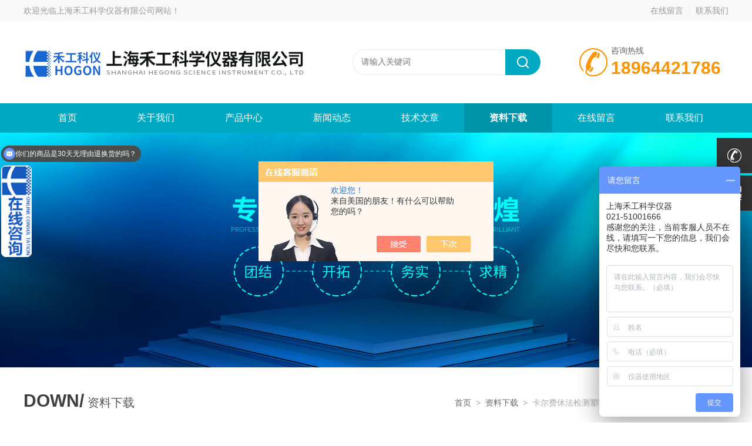

--- FILE ---
content_type: text/html; charset=utf-8
request_url: http://www.hogon17.com/txhu-Down-163057/
body_size: 4470
content:
<!DOCTYPE html PUBLIC "-//W3C//DTD HTML 4.01 Transitional//EN" "http://www.w3c.org/TR/1999/REC-html401-19991224/loose.dtd">
<html lang="zh-cn" xmlns="http://www.w3.org/1999/xhtml">
<head>
<meta http-equiv="Content-Type" content="text/html; charset=UTF-8">
<meta name="viewport" content="width=device-width, initial-scale=1, maximum-scale=1, user-scalable=no">
<title>卡尔费休法检测塑料粒子（  聚丙烯PP） 样品水分含量-上海禾工科学仪器有限公司</title>
<link rel="stylesheet" type="text/css" href="/Skins/2126/css/style.css">
<script type="text/javascript" src="/Skins/2126/js/jquery.min.js"></script>
<script type="text/javascript" src="/Skins/2126/js/jquery.SuperSlide.js"></script>
<script type="text/javascript" src="/Skins/2126/js/setRem.js"></script>
<script type="text/javascript">
	$(function () {
		$(".menu_open").click(function () {
			$(".nav").animate({ 'left': '0' }, 400);
			$(".hcover").animate({ 'right': '0' }, 400);
		});
		$(".hcover").click(function () {
			$(this).animate({ 'right': '-50%' }, 400);
			$(".nav").animate({ 'left': '-50%' }, 400);
			$(".nav_ul").animate({ 'left': '0' }, 400);
			$('.nav_item_open').css('left', '-50%');
		});
		$(".nav_item i").click(function () {
			$(".nav_ul").animate({ 'left': '-100%' }, 400);
			$(this).next('.nav_item_open').css('left', '0');
		});
		$(".subopen").click(function () {
			$(this).parent('.nav_item_open').css('left', '-50%');
			$(".nav_ul").animate({ 'left': '0' }, 400);
		});
	});
</script>
<!--导航当前状态 JS-->
<script language="javascript" type="text/javascript"> 
	var nav= '9';
</script>
<!--导航当前状态 JS END-->

<script language="javaScript" src="/js/JSChat.js"></script><script language="javaScript">function ChatBoxClickGXH() { DoChatBoxClickGXH('https://chat.chem17.com',4149) }</script><script>!window.jQuery && document.write('<script src="https://public.mtnets.com/Plugins/jQuery/2.2.4/jquery-2.2.4.min.js" integrity="sha384-rY/jv8mMhqDabXSo+UCggqKtdmBfd3qC2/KvyTDNQ6PcUJXaxK1tMepoQda4g5vB" crossorigin="anonymous">'+'</scr'+'ipt>');</script><script type="text/javascript" src="https://chat.chem17.com/chat/KFCenterBox/2126"></script><script type="text/javascript" src="https://chat.chem17.com/chat/KFLeftBox/2126"></script><script>
(function(){
var bp = document.createElement('script');
var curProtocol = window.location.protocol.split(':')[0];
if (curProtocol === 'https') {
bp.src = 'https://zz.bdstatic.com/linksubmit/push.js';
}
else {
bp.src = 'http://push.zhanzhang.baidu.com/push.js';
}
var s = document.getElementsByTagName("script")[0];
s.parentNode.insertBefore(bp, s);
})();
</script>
</head>

<body class="news_complex_body">
<!--头部开始-->
<!--头部开始-->
<div id="Top">
    <div class="pz_top">
        <div class="top1">
            <div class="w_1200">
                <div class="left">欢迎光临<a href="/" title="">上海禾工科学仪器有限公司网站</a>！</div>
                <div class="right">
                    <a href="/order.html" rel="nofollow">在线留言</a><em></em><a href="/contact.html" rel="nofollow">联系我们</a>
                </div>
            </div>
        </div>
        
        <div class="top2">
            <div class="w_1200">
                <div class="logo"><a href="/"><img _tip="w590 h55" src="/Skins/2126/images/logo.jpg" width="100%" alt="上海禾工科学仪器有限公司"></a></div>
                <div class="dh">
                    <div class="t1">咨询热线</div>
                    <div class="t2">18964421786</div>
                </div>
                <div class="top_search">
                    <form id="form1" name="tk"  method="post" onsubmit="return checkFrom(this);" action="/products.html">
                        <input type="text" class="Search" name="keyword" placeholder="请输入关键词">
                        <input type="submit" value="" name="Submit" class="sear_sub">
                    </form>
                </div>
                <div class="clear"></div>      
            </div>
        </div>
       
        <!--nav start-->
        <div class="ly_nav">
            <div class="menu_open">
                <i></i>
                <i></i>
                <i></i>
            </div>
            <div class="nav">
                <ul class="nav_ul clearfix">
                    <li class="nav_item"><a id="navId1" href="/">首页</a></li>
                    <li class="nav_item"><a id="navId2" href="/aboutus.html" rel="nofollow">关于我们</a></li>
                    <li class="nav_item"><a id="navId3" href="/products.html">产品中心</a></li>
                    <li class="nav_item"><a id="navId4" href="/news.html">新闻动态</a></li>
                    <li class="nav_item"><a id="navId5" href="/article.html">技术文章</a></li>
                    <li class="nav_item"><a id="navId9" href="/down.html" rel="nofollow">资料下载</a></li>	
                    <li class="nav_item"><a id="navId7" href="/order.html" rel="nofollow">在线留言</a></li>		
                    <li class="nav_item"><a id="navId8" href="/contact.html" rel="nofollow">联系我们</a></li>
                </ul>
            </div>
            <div class="hcover"></div>
        </div>
        <!--nav end-->
        <script language="javascript" type="text/javascript">
        try {
            document.getElementById("navId" + nav).className = "navon";
        }
        catch (e) {}
        </script>
        
    </div>
</div>
<!--头部结束-->



<script src="https://www.chem17.com/mystat.aspx?u=txhu"></script>



<!--头部结束-->

<div class="nybanner"><img src="/Skins/2126/images/nybanner0.jpg" ></div>

<!--nymain start-->
<div class="ny_main">
	<div class="breadNav">
        <div class="abtext_tit" style="text-align:left;"><span>DOWN/</span> 资料下载</div>
        <div class="ny_pos"><a href="/">首页</a>&nbsp;&nbsp;&gt;&nbsp;&nbsp;<a href="/down.html">资料下载</a>&nbsp;&nbsp;&gt;&nbsp;&nbsp;卡尔费休法检测塑料粒子（  聚丙烯PP） 样品水分含量</div>
	</div>
	
	<div class="news_detail">
		<h1>卡尔费休法检测塑料粒子（  聚丙烯PP） 样品水分含量</h1>
		<div class="nwdtl_tip"><span>发布时间：2015/3/13</span><span>浏览：2213次</span></div>
		<div class="nwdtl_con">
			<p>塑料（ 树脂） 水分仪分析塑料 &nbsp;粒子<span style="font-size: 13px; line-height: 1.6em;">（</span><span style="font-size: 13px; line-height: 1.6em;">&nbsp; 聚丙烯PP） 样品水分含量&nbsp;</span></p><p>聚丙烯PP为无毒、无臭、无味的乳白色高结晶的聚合物，zui突出的性能就是抗弯曲疲劳性，俗称百<br>折胶，是一种常用的注塑原料。PP本身吸水性小，通过水分含量测定可决定是否需要进行烘干，确保注塑时不被水分干扰。目前，塑料行业中水分含量测定的通用方法是卡尔费休法，该方法可获得准确、可靠的测定结果。本文采用上海禾工科学仪器有限公司制造的AKF-PL2015C塑料（树脂）卡尔费休水分测定仪对PP粉料或粒料在注塑成型前进行水分检测，以确定PP的水分含量是否符合加工生产的要求。<br></p>
            <br />
        <div class="down_wj"> <a href = /DownLoadFile_163057_F.html target=_blank>文件下载</a>&nbsp;&nbsp;&nbsp;&nbsp<a href = /DownLoadFile_163057_I.html target=_blank>图片下载</a>&nbsp;&nbsp;&nbsp;&nbsp</div>
		</div>
	</div>

	<div class="prev_next">
		<ul>
			<li><p>上一篇：<a href="/txhu-Down-162505/">AKF-PL2015C分析塑料ABS树酯水分含量</a></p></li>
			<li><p>下一篇：<a href="/txhu-Down-219976/">塑料粒子卡尔费休水分测定仪测定塑料粒子中的水分含量</a></p></li>
		</ul>
	</div>
		
</div>
<!--nymain end-->

<!--底部开始-->
<!--底部开始-->
<div id="z_Footer">
    <div class="pz_down">
        <div class="w_1200">
            <div class="footT">
                <div class="footAddr">
                    <div class="footTit">上海禾工科学仪器有限公司</div>
                    <div class="dAddr"><img class="ico" src="/Skins/2126/images/icon_foot1.png">地址：上海市嘉定区复华路33号复华高新技术园区B4-1</div>
                    <!--<div class="dAddr"><img class="ico" src="/Skins/2126/images/icon_foot2.png">手机：18964421786</div>-->
                    <div class="dAddr"><img class="ico" src="/Skins/2126/images/icon_foot3.png">邮箱：liulijun@hg17.com</div>
                    <div class="dAddr"><img class="ico" src="/Skins/2126/images/icon_foot4.png">传真：021-51001666</div>
                </div>
                <div class="footNav">
                    <div class="footTit">快速链接</div>
                    <div class="dNav">
                        <ul>
                            <li><a href="/">首页</a></li>
                            <li><a href="/aboutus.html" rel="nofollow">关于我们</a></li>
                            <li><a href="/products.html">产品中心</a></li>
                            <li><a href="/news.html">新闻动态</a></li>
                            <li><a href="/article.html">技术文章</a></li>
                            <li><a href="/down.html" rel="nofollow">资料下载</a></li>
                            <li><a href="/order.html" rel="nofollow">在线留言</a></li>
                            <li><a href="/contact.html" rel="nofollow"	>联系我们</a></li>
                            <div class="clear"></div>
                        </ul>
                    </div>
                </div>
                <div class="footUs">
                    <div class="footTit" style="text-align:center;">关注我们</div>
                    <div class="ewm1">欢迎您关注我们的微信公众号了解更多信息：</div>
                    <div class="ewm2">
                        <div class="img"><img src="/Skins/2126/images/2wm1.jpg" width="100%" alt=""></div>
                        <div class="info">欢迎您关注我们的微信公众号<br />了解更多信息</div>
                    </div>
                </div>
            </div>
        </div>
       
        <div class="foot_cp">
            <div class="footD">
                <div class="Copyright">版权所有 &copy; 2026 上海禾工科学仪器有限公司  All Rights Reserved&nbsp;&nbsp;&nbsp;&nbsp;&nbsp;&nbsp;<a href="http://beian.miit.gov.cn" target="_blank" rel="nofollow">备案号：沪ICP备05002513号-7</a>&nbsp;&nbsp;&nbsp;&nbsp;&nbsp;&nbsp;总流量：528838&nbsp;&nbsp;&nbsp;&nbsp;&nbsp;&nbsp;<a href="https://www.chem17.com/login" target="_blank" rel="nofollow">管理登陆</A>&nbsp;&nbsp;&nbsp;&nbsp;&nbsp;&nbsp;技术支持：<a href="https://www.chem17.com" target="_blank" rel="nofollow">化工仪器网</a>&nbsp;&nbsp;&nbsp;&nbsp;&nbsp;&nbsp;<a href="/sitemap.xml" target="_blank">Sitemap.xml</a></div>
            </div>
        </div>
    </div>
</div>
<!--底部结束-->

<!--右侧悬浮-->
<div class="suspension">
	<div class="suspension-box">
		<!--<a class="a a-service "><i class="i"></i></a>-->
		<a href="tel:18964421786" class="a a-service-phone "><i class="i"></i></a>
		<a href="javascript:;" class="a a-qrcode"><i class="i"></i></a>
		<a href="javascript:;" class="a a-top"><i class="i"></i></a>
		<!--<div class="d d-service">
			<i class="arrow"></i>
			<div class="inner-box">
				<div class="d-service-item clearfix">
					<a href="http://wpa.qq.com/msgrd?v=3&uin=&site=qq&menu=yes" target="_blank" class="clearfix"><span class="circle"><i class="i-qq"></i></span><h3>咨询在线客服</h3></a>
				</div>
				<div class="clear"></div>
			</div>
		</div>-->
		<div class="d d-service-phone">
			<i class="arrow"></i>
			<div class="inner-box">
				<div class="d-service-item clearfix">
					<span class="circle"><i class="i-tel"></i></span>
					<div class="text">
						<p style="margin: 0;">联系电话：<br>18964421786<br>18964421786</p>
					</div>
				</div>
				<div class="clear"></div>
			</div>
		</div>
		<div class="d d-qrcode">
			<i class="arrow"></i>
			<div class="inner-box">
				<div class="qrcode-img"><img src="/Skins/2126/images/2wm.jpg" alt=""></div>
				<p>在线微信扫码咨询</p>
			</div>
			<div class="clear"></div>
		</div>
	</div>
</div>
<script type="text/javascript" src="/Skins/2126/js/all.js"></script>



<script type="text/javascript" src="/Skins/2126/js/other.js"></script>
<script type="text/javascript" src="/skins/2126/js/pt_js.js"></script>
<script>
var _hmt = _hmt || [];
(function() {
  var hm = document.createElement("script");
  hm.src = "https://hm.baidu.com/hm.js?14238c0be7fade3b895d9c76bb5f987f";
  var s = document.getElementsByTagName("script")[0]; 
  s.parentNode.insertBefore(hm, s);
})();
</script>
<!--底部结束-->

 <script type='text/javascript' src='/js/VideoIfrmeReload.js?v=001'></script>
  
</html>
</body>

--- FILE ---
content_type: text/javascript; charset=utf-8
request_url: https://goutong.baidu.com/site/509/14238c0be7fade3b895d9c76bb5f987f/b.js?siteId=16389909
body_size: 7222
content:
!function(){"use strict";!function(){var e={styleConfig:{"styleVersion":"1","inviteBox":{"btnBgColor":"#6696FF","startPage":1,"cpyInfo":"","isShowText":1,"skinType":1,"buttonType":1,"inviteTypeData":{"0":{"width":340,"height":154},"1":{"width":569,"height":320},"2":{"width":400,"height":282},"3":{"width":608,"height":320}},"autoInvite":1,"stayTime":600,"closeTime":15,"toChatTime":5,"inviteWinPos":0,"welcome":"欢迎来到本网站，请问需要咨询仪器售前还是售后问题呢？","needVerifyCode":1,"btnBgColorType":0,"autoChat":0,"height":180,"skinIndex":0,"customerStyle":{"acceptFontColor":"#ffffff","backImg":"https://su.bcebos.com/v1/biz-crm-aff-im/biz-crm-aff-im/generic/system/style/images/aa6d54095450485ea8cadd9f600bfab0.jpg?authorization=bce-auth-v1%2F431b5a9b5a7e4b7db6b35fc8417c2fac%2F2021-03-04T02%3A47%3A19Z%2F-1%2F%2Fd417488b1575cad7d721f4d193af5f66acbcfa107ee833efdb688efa608586d8","acceptBgColor":"#0006e6","inviteBackImg":"https://aff-im.bj.bcebos.com/r/image/invite-back-img.png","horizontalPosition":"left","confirmBtnText":"在线咨询","portraitPosition":"top","marginTop":0,"buttonPosition":"center","marginLeft":0},"maxInviteNum":2,"smartBoxEnable":0,"defaultStyle":1,"likeCrm":0,"skinName":"青春靓丽","autoHide":1,"reInvite":1,"sendButton":{"bgColor":"#bfecff","fontColor":"#1980df"},"inviteHeadImg":"https://aff-im.bj.bcebos.com/r/image/invite-head.png","license":"000","fontPosition":"center","isCustomerStyle":0,"width":467,"position":"middle","inviteInterval":120,"inviteWinType":0,"tradeId":0,"fontColor":"#333333"},"aiSupportQuestion":false,"webimConfig":{"isShowIntelWelLan":0,"skinIndex":0,"autoDuration":1,"customerColor":"#6696FF","themeType":0,"license":"000","isOpenAutoDirectCom":0,"generalRecommend":0,"isShowCloseBtn":1,"skinType":1,"width":452,"isOpenKeepCom":1,"autoPopupMsg":1,"position":"right-bottom","needVerifyCode":1,"height":471,"waitVisitStayTime":6,"searchTermRecommend":1},"noteBoard":{"btnBgColor":"#6696FF","skinIndex":3,"webim":{"webimOnline":1,"webimOffline":1},"likeCrm":1,"displayCompany":1,"customerColor":"#00aef3","cpyInfo":"上海禾工科学仪器\n021-51001666\n感谢您的关注，当前客服人员不在线，请填写一下您的信息，我们会尽快和您联系。","skinName":"工业时代","displayLxb":1,"formText":"感谢您的关注，当前客服人员不在线，请填写一下您的信息，我们会尽快和您联系。","skinType":1,"form":{"formOffline":1,"formOnlineAuto":0},"position":"right-bottom","itemsExt":[{"question":"仪器使用地区","name":"item0","required":0,"isShow":1},{"question":"地址","name":"item1","required":0,"isShow":0}],"items":[{"name":"content","required":1,"isShow":1},{"name":"visitorName","required":0,"isShow":1},{"name":"visitorPhone","required":1,"isShow":1}],"cpyTel":"021-51001666","needVerifyCode":1,"tradeId":0,"btnBgColorType":0,"board":{"boardOffline":1,"boardOnline":1}},"blackWhiteList":{"type":-1,"siteBlackWhiteList":[]},"isWebim":1,"pageId":0,"seekIcon":{"barrageIconColor":"#6696FF","iconHeight":39,"barrageIssue":["可以介绍下你们的产品么？","你们是怎么收费的呢？","现在有优惠活动么？"],"displayLxb":1,"cpyInfo":"","portraitPosition":"top","skinType":1,"isFixedPosition":1,"iconType":0,"pcGroupiconColor":"#d6f3ff","horizontalPosition":"left","needVerifyCode":1,"customerStyle":{"backImg":"https://su.bcebos.com/v1/biz-crm-aff-im/biz-crm-aff-im/generic/system/style/images/320aa3a0de5d46af8c4972867a620d6d.png?authorization=bce-auth-v1/0a3fcab923c6474ea5dc6cb9d1fd53b9/2021-05-18T06:38:30Z/-1//7362992944ffd72bcc6e1f72e000f31f64de12ffef995d429a3e83775db967de","iconHeight":156,"iconWidth":52,"rate":0.3333333333333333},"skinIndex":5,"iconWidth":120,"likeCrm":0,"skinName":"自定义皮肤","groups":[],"barrageColor":0,"marginLeft":0,"autoConsult":1,"isOpenAutoDirectCom":0,"barrageSwitch":true,"isCustomerStyle":1,"hotIssues":[{"question":"可以介绍下你们的产品么？","answer":"可以的，我们家是AKF系列卡尔费休水分测定仪、AT/CT/MT系列自动滴定仪系列、ALT系列工业过程在线分析仪等多款产品生产厂家，请问您是需要咨询哪款仪器呢","id":"hotIssues:647352118"},{"question":"你们的地区商务联系方式有吗？","answer":"您好，客服联系电话13601810619。<div>我们家区域技术商务负责不同地区哈，麻烦告知仪器使用地区，这边安排负责您区域的商务联系您哈。或者您留下联系方式，我们联系您也可以哈。</div>","id":"hotIssues:1048272628"},{"question":"你们的商品是30天无理由退换货的吗？","answer":"是的，方便的话您留下联系方式以及使用地区，这边安排负责您地区的商务为您推荐选型以及报价哈","id":"hotIssues:1571773283"}],"groupStyle":{"bgColor":"#ffffff","buttonColor":"#d6f3ff","fontColor":"#008edf"},"pcGroupiconType":1,"position":"left-center","barrageIconColorType":0,"groupWidth":94,"marginTop":0,"tradeId":0},"digitalHumanSetting":{"perid":"4146","gender":0,"demo":{"image":"https://aff-im.cdn.bcebos.com/onlineEnv/r/image/digitalman/digital-woman-demo-webim.png"},"headImage":"https://aff-im.cdn.bcebos.com/onlineEnv/r/image/digitalman/digital-woman-demo.jpg","name":"温柔姐姐","audition":"https://aff-im.cdn.bcebos.com/onlineEnv/r/audio/digitalman/woman.mp3","comment":"以亲切温柔的形象来接待访客，让用户感受到温暖和关怀；","data":{"welcome":{"gif":"https://aff-im.cdn.bcebos.com/onlineEnv/r/image/digitalman/digital-woman-welcome.gif"},"contact":{"gif":"https://aff-im.cdn.bcebos.com/onlineEnv/r/image/digitalman/digital-woman-contact.gif"},"warmLanguage":{"gif":""},"other":{"gif":""}}}},siteConfig:{"eid":"354064","queuing":"<p>欢迎光临！您已经进入服务队列，请您稍候，马上为您转接您的在线咨询顾问。</p>","isOpenOfflineChat":1,"authToken":"bridge","isWebim":1,"imVersion":"im_server","platform":0,"isGray":"false","vstProto":1,"bcpAiAgentEnable":"0","webimConfig":{"isShowIntelWelLan":0,"skinIndex":0,"autoDuration":1,"customerColor":"#6696FF","themeType":0,"license":"000","isOpenAutoDirectCom":0,"generalRecommend":0,"isShowCloseBtn":1,"skinType":1,"width":452,"isOpenKeepCom":1,"autoPopupMsg":1,"position":"right-bottom","needVerifyCode":1,"height":471,"waitVisitStayTime":6,"searchTermRecommend":1},"isOpenRobot":0,"startTime":1769681246880,"authType":4,"prologue":"","isPreonline":0,"isOpenSmartReply":1,"isCsOnline":1,"siteToken":"14238c0be7fade3b895d9c76bb5f987f","userId":"354064","route":"1","csrfToken":"0bbefb7ee519458c917bca091ce6beaf","ymgWhitelist":true,"likeVersion":"generic","newWebIm":1,"siteId":"16389909","online":"true","bid":"","webRoot":"https://affimvip.baidu.com/cps5/","isSmallFlow":0,"userCommonSwitch":{"isOpenTelCall":false,"isOpenCallDialog":false,"isOpenStateOfRead":true,"isOpenVisitorLeavingClue":true,"isOpenVoiceMsg":true,"isOpenVoiceCom":true}}};Object.freeze(e),window.affImConfig=e;var i=document.createElement("script"); i.src="https://aff-im.cdn.bcebos.com/onlineEnv/imsdk/1735891798/affim.js",i.setAttribute("charset","UTF-8");var o=document.getElementsByTagName("head")[0]||document.body;o.insertBefore(i,o.firstElement||null)}()}();